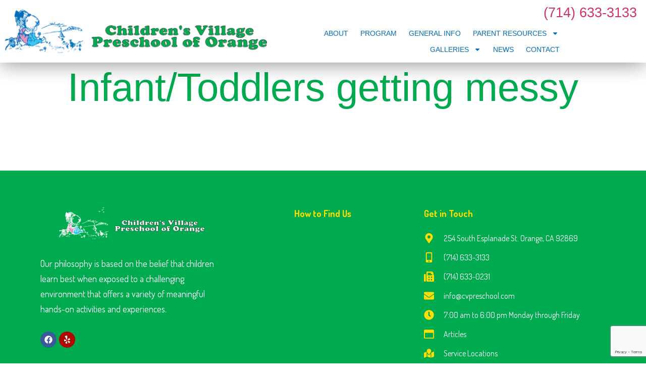

--- FILE ---
content_type: text/html; charset=utf-8
request_url: https://www.google.com/recaptcha/api2/anchor?ar=1&k=6LdhmEUsAAAAAFLFuClT4PAiQmjZXRblCsLYqMZv&co=aHR0cHM6Ly9jdnByZXNjaG9vbC5jb206NDQz&hl=en&v=PoyoqOPhxBO7pBk68S4YbpHZ&size=invisible&anchor-ms=20000&execute-ms=30000&cb=mx8ddasb2yfc
body_size: 48870
content:
<!DOCTYPE HTML><html dir="ltr" lang="en"><head><meta http-equiv="Content-Type" content="text/html; charset=UTF-8">
<meta http-equiv="X-UA-Compatible" content="IE=edge">
<title>reCAPTCHA</title>
<style type="text/css">
/* cyrillic-ext */
@font-face {
  font-family: 'Roboto';
  font-style: normal;
  font-weight: 400;
  font-stretch: 100%;
  src: url(//fonts.gstatic.com/s/roboto/v48/KFO7CnqEu92Fr1ME7kSn66aGLdTylUAMa3GUBHMdazTgWw.woff2) format('woff2');
  unicode-range: U+0460-052F, U+1C80-1C8A, U+20B4, U+2DE0-2DFF, U+A640-A69F, U+FE2E-FE2F;
}
/* cyrillic */
@font-face {
  font-family: 'Roboto';
  font-style: normal;
  font-weight: 400;
  font-stretch: 100%;
  src: url(//fonts.gstatic.com/s/roboto/v48/KFO7CnqEu92Fr1ME7kSn66aGLdTylUAMa3iUBHMdazTgWw.woff2) format('woff2');
  unicode-range: U+0301, U+0400-045F, U+0490-0491, U+04B0-04B1, U+2116;
}
/* greek-ext */
@font-face {
  font-family: 'Roboto';
  font-style: normal;
  font-weight: 400;
  font-stretch: 100%;
  src: url(//fonts.gstatic.com/s/roboto/v48/KFO7CnqEu92Fr1ME7kSn66aGLdTylUAMa3CUBHMdazTgWw.woff2) format('woff2');
  unicode-range: U+1F00-1FFF;
}
/* greek */
@font-face {
  font-family: 'Roboto';
  font-style: normal;
  font-weight: 400;
  font-stretch: 100%;
  src: url(//fonts.gstatic.com/s/roboto/v48/KFO7CnqEu92Fr1ME7kSn66aGLdTylUAMa3-UBHMdazTgWw.woff2) format('woff2');
  unicode-range: U+0370-0377, U+037A-037F, U+0384-038A, U+038C, U+038E-03A1, U+03A3-03FF;
}
/* math */
@font-face {
  font-family: 'Roboto';
  font-style: normal;
  font-weight: 400;
  font-stretch: 100%;
  src: url(//fonts.gstatic.com/s/roboto/v48/KFO7CnqEu92Fr1ME7kSn66aGLdTylUAMawCUBHMdazTgWw.woff2) format('woff2');
  unicode-range: U+0302-0303, U+0305, U+0307-0308, U+0310, U+0312, U+0315, U+031A, U+0326-0327, U+032C, U+032F-0330, U+0332-0333, U+0338, U+033A, U+0346, U+034D, U+0391-03A1, U+03A3-03A9, U+03B1-03C9, U+03D1, U+03D5-03D6, U+03F0-03F1, U+03F4-03F5, U+2016-2017, U+2034-2038, U+203C, U+2040, U+2043, U+2047, U+2050, U+2057, U+205F, U+2070-2071, U+2074-208E, U+2090-209C, U+20D0-20DC, U+20E1, U+20E5-20EF, U+2100-2112, U+2114-2115, U+2117-2121, U+2123-214F, U+2190, U+2192, U+2194-21AE, U+21B0-21E5, U+21F1-21F2, U+21F4-2211, U+2213-2214, U+2216-22FF, U+2308-230B, U+2310, U+2319, U+231C-2321, U+2336-237A, U+237C, U+2395, U+239B-23B7, U+23D0, U+23DC-23E1, U+2474-2475, U+25AF, U+25B3, U+25B7, U+25BD, U+25C1, U+25CA, U+25CC, U+25FB, U+266D-266F, U+27C0-27FF, U+2900-2AFF, U+2B0E-2B11, U+2B30-2B4C, U+2BFE, U+3030, U+FF5B, U+FF5D, U+1D400-1D7FF, U+1EE00-1EEFF;
}
/* symbols */
@font-face {
  font-family: 'Roboto';
  font-style: normal;
  font-weight: 400;
  font-stretch: 100%;
  src: url(//fonts.gstatic.com/s/roboto/v48/KFO7CnqEu92Fr1ME7kSn66aGLdTylUAMaxKUBHMdazTgWw.woff2) format('woff2');
  unicode-range: U+0001-000C, U+000E-001F, U+007F-009F, U+20DD-20E0, U+20E2-20E4, U+2150-218F, U+2190, U+2192, U+2194-2199, U+21AF, U+21E6-21F0, U+21F3, U+2218-2219, U+2299, U+22C4-22C6, U+2300-243F, U+2440-244A, U+2460-24FF, U+25A0-27BF, U+2800-28FF, U+2921-2922, U+2981, U+29BF, U+29EB, U+2B00-2BFF, U+4DC0-4DFF, U+FFF9-FFFB, U+10140-1018E, U+10190-1019C, U+101A0, U+101D0-101FD, U+102E0-102FB, U+10E60-10E7E, U+1D2C0-1D2D3, U+1D2E0-1D37F, U+1F000-1F0FF, U+1F100-1F1AD, U+1F1E6-1F1FF, U+1F30D-1F30F, U+1F315, U+1F31C, U+1F31E, U+1F320-1F32C, U+1F336, U+1F378, U+1F37D, U+1F382, U+1F393-1F39F, U+1F3A7-1F3A8, U+1F3AC-1F3AF, U+1F3C2, U+1F3C4-1F3C6, U+1F3CA-1F3CE, U+1F3D4-1F3E0, U+1F3ED, U+1F3F1-1F3F3, U+1F3F5-1F3F7, U+1F408, U+1F415, U+1F41F, U+1F426, U+1F43F, U+1F441-1F442, U+1F444, U+1F446-1F449, U+1F44C-1F44E, U+1F453, U+1F46A, U+1F47D, U+1F4A3, U+1F4B0, U+1F4B3, U+1F4B9, U+1F4BB, U+1F4BF, U+1F4C8-1F4CB, U+1F4D6, U+1F4DA, U+1F4DF, U+1F4E3-1F4E6, U+1F4EA-1F4ED, U+1F4F7, U+1F4F9-1F4FB, U+1F4FD-1F4FE, U+1F503, U+1F507-1F50B, U+1F50D, U+1F512-1F513, U+1F53E-1F54A, U+1F54F-1F5FA, U+1F610, U+1F650-1F67F, U+1F687, U+1F68D, U+1F691, U+1F694, U+1F698, U+1F6AD, U+1F6B2, U+1F6B9-1F6BA, U+1F6BC, U+1F6C6-1F6CF, U+1F6D3-1F6D7, U+1F6E0-1F6EA, U+1F6F0-1F6F3, U+1F6F7-1F6FC, U+1F700-1F7FF, U+1F800-1F80B, U+1F810-1F847, U+1F850-1F859, U+1F860-1F887, U+1F890-1F8AD, U+1F8B0-1F8BB, U+1F8C0-1F8C1, U+1F900-1F90B, U+1F93B, U+1F946, U+1F984, U+1F996, U+1F9E9, U+1FA00-1FA6F, U+1FA70-1FA7C, U+1FA80-1FA89, U+1FA8F-1FAC6, U+1FACE-1FADC, U+1FADF-1FAE9, U+1FAF0-1FAF8, U+1FB00-1FBFF;
}
/* vietnamese */
@font-face {
  font-family: 'Roboto';
  font-style: normal;
  font-weight: 400;
  font-stretch: 100%;
  src: url(//fonts.gstatic.com/s/roboto/v48/KFO7CnqEu92Fr1ME7kSn66aGLdTylUAMa3OUBHMdazTgWw.woff2) format('woff2');
  unicode-range: U+0102-0103, U+0110-0111, U+0128-0129, U+0168-0169, U+01A0-01A1, U+01AF-01B0, U+0300-0301, U+0303-0304, U+0308-0309, U+0323, U+0329, U+1EA0-1EF9, U+20AB;
}
/* latin-ext */
@font-face {
  font-family: 'Roboto';
  font-style: normal;
  font-weight: 400;
  font-stretch: 100%;
  src: url(//fonts.gstatic.com/s/roboto/v48/KFO7CnqEu92Fr1ME7kSn66aGLdTylUAMa3KUBHMdazTgWw.woff2) format('woff2');
  unicode-range: U+0100-02BA, U+02BD-02C5, U+02C7-02CC, U+02CE-02D7, U+02DD-02FF, U+0304, U+0308, U+0329, U+1D00-1DBF, U+1E00-1E9F, U+1EF2-1EFF, U+2020, U+20A0-20AB, U+20AD-20C0, U+2113, U+2C60-2C7F, U+A720-A7FF;
}
/* latin */
@font-face {
  font-family: 'Roboto';
  font-style: normal;
  font-weight: 400;
  font-stretch: 100%;
  src: url(//fonts.gstatic.com/s/roboto/v48/KFO7CnqEu92Fr1ME7kSn66aGLdTylUAMa3yUBHMdazQ.woff2) format('woff2');
  unicode-range: U+0000-00FF, U+0131, U+0152-0153, U+02BB-02BC, U+02C6, U+02DA, U+02DC, U+0304, U+0308, U+0329, U+2000-206F, U+20AC, U+2122, U+2191, U+2193, U+2212, U+2215, U+FEFF, U+FFFD;
}
/* cyrillic-ext */
@font-face {
  font-family: 'Roboto';
  font-style: normal;
  font-weight: 500;
  font-stretch: 100%;
  src: url(//fonts.gstatic.com/s/roboto/v48/KFO7CnqEu92Fr1ME7kSn66aGLdTylUAMa3GUBHMdazTgWw.woff2) format('woff2');
  unicode-range: U+0460-052F, U+1C80-1C8A, U+20B4, U+2DE0-2DFF, U+A640-A69F, U+FE2E-FE2F;
}
/* cyrillic */
@font-face {
  font-family: 'Roboto';
  font-style: normal;
  font-weight: 500;
  font-stretch: 100%;
  src: url(//fonts.gstatic.com/s/roboto/v48/KFO7CnqEu92Fr1ME7kSn66aGLdTylUAMa3iUBHMdazTgWw.woff2) format('woff2');
  unicode-range: U+0301, U+0400-045F, U+0490-0491, U+04B0-04B1, U+2116;
}
/* greek-ext */
@font-face {
  font-family: 'Roboto';
  font-style: normal;
  font-weight: 500;
  font-stretch: 100%;
  src: url(//fonts.gstatic.com/s/roboto/v48/KFO7CnqEu92Fr1ME7kSn66aGLdTylUAMa3CUBHMdazTgWw.woff2) format('woff2');
  unicode-range: U+1F00-1FFF;
}
/* greek */
@font-face {
  font-family: 'Roboto';
  font-style: normal;
  font-weight: 500;
  font-stretch: 100%;
  src: url(//fonts.gstatic.com/s/roboto/v48/KFO7CnqEu92Fr1ME7kSn66aGLdTylUAMa3-UBHMdazTgWw.woff2) format('woff2');
  unicode-range: U+0370-0377, U+037A-037F, U+0384-038A, U+038C, U+038E-03A1, U+03A3-03FF;
}
/* math */
@font-face {
  font-family: 'Roboto';
  font-style: normal;
  font-weight: 500;
  font-stretch: 100%;
  src: url(//fonts.gstatic.com/s/roboto/v48/KFO7CnqEu92Fr1ME7kSn66aGLdTylUAMawCUBHMdazTgWw.woff2) format('woff2');
  unicode-range: U+0302-0303, U+0305, U+0307-0308, U+0310, U+0312, U+0315, U+031A, U+0326-0327, U+032C, U+032F-0330, U+0332-0333, U+0338, U+033A, U+0346, U+034D, U+0391-03A1, U+03A3-03A9, U+03B1-03C9, U+03D1, U+03D5-03D6, U+03F0-03F1, U+03F4-03F5, U+2016-2017, U+2034-2038, U+203C, U+2040, U+2043, U+2047, U+2050, U+2057, U+205F, U+2070-2071, U+2074-208E, U+2090-209C, U+20D0-20DC, U+20E1, U+20E5-20EF, U+2100-2112, U+2114-2115, U+2117-2121, U+2123-214F, U+2190, U+2192, U+2194-21AE, U+21B0-21E5, U+21F1-21F2, U+21F4-2211, U+2213-2214, U+2216-22FF, U+2308-230B, U+2310, U+2319, U+231C-2321, U+2336-237A, U+237C, U+2395, U+239B-23B7, U+23D0, U+23DC-23E1, U+2474-2475, U+25AF, U+25B3, U+25B7, U+25BD, U+25C1, U+25CA, U+25CC, U+25FB, U+266D-266F, U+27C0-27FF, U+2900-2AFF, U+2B0E-2B11, U+2B30-2B4C, U+2BFE, U+3030, U+FF5B, U+FF5D, U+1D400-1D7FF, U+1EE00-1EEFF;
}
/* symbols */
@font-face {
  font-family: 'Roboto';
  font-style: normal;
  font-weight: 500;
  font-stretch: 100%;
  src: url(//fonts.gstatic.com/s/roboto/v48/KFO7CnqEu92Fr1ME7kSn66aGLdTylUAMaxKUBHMdazTgWw.woff2) format('woff2');
  unicode-range: U+0001-000C, U+000E-001F, U+007F-009F, U+20DD-20E0, U+20E2-20E4, U+2150-218F, U+2190, U+2192, U+2194-2199, U+21AF, U+21E6-21F0, U+21F3, U+2218-2219, U+2299, U+22C4-22C6, U+2300-243F, U+2440-244A, U+2460-24FF, U+25A0-27BF, U+2800-28FF, U+2921-2922, U+2981, U+29BF, U+29EB, U+2B00-2BFF, U+4DC0-4DFF, U+FFF9-FFFB, U+10140-1018E, U+10190-1019C, U+101A0, U+101D0-101FD, U+102E0-102FB, U+10E60-10E7E, U+1D2C0-1D2D3, U+1D2E0-1D37F, U+1F000-1F0FF, U+1F100-1F1AD, U+1F1E6-1F1FF, U+1F30D-1F30F, U+1F315, U+1F31C, U+1F31E, U+1F320-1F32C, U+1F336, U+1F378, U+1F37D, U+1F382, U+1F393-1F39F, U+1F3A7-1F3A8, U+1F3AC-1F3AF, U+1F3C2, U+1F3C4-1F3C6, U+1F3CA-1F3CE, U+1F3D4-1F3E0, U+1F3ED, U+1F3F1-1F3F3, U+1F3F5-1F3F7, U+1F408, U+1F415, U+1F41F, U+1F426, U+1F43F, U+1F441-1F442, U+1F444, U+1F446-1F449, U+1F44C-1F44E, U+1F453, U+1F46A, U+1F47D, U+1F4A3, U+1F4B0, U+1F4B3, U+1F4B9, U+1F4BB, U+1F4BF, U+1F4C8-1F4CB, U+1F4D6, U+1F4DA, U+1F4DF, U+1F4E3-1F4E6, U+1F4EA-1F4ED, U+1F4F7, U+1F4F9-1F4FB, U+1F4FD-1F4FE, U+1F503, U+1F507-1F50B, U+1F50D, U+1F512-1F513, U+1F53E-1F54A, U+1F54F-1F5FA, U+1F610, U+1F650-1F67F, U+1F687, U+1F68D, U+1F691, U+1F694, U+1F698, U+1F6AD, U+1F6B2, U+1F6B9-1F6BA, U+1F6BC, U+1F6C6-1F6CF, U+1F6D3-1F6D7, U+1F6E0-1F6EA, U+1F6F0-1F6F3, U+1F6F7-1F6FC, U+1F700-1F7FF, U+1F800-1F80B, U+1F810-1F847, U+1F850-1F859, U+1F860-1F887, U+1F890-1F8AD, U+1F8B0-1F8BB, U+1F8C0-1F8C1, U+1F900-1F90B, U+1F93B, U+1F946, U+1F984, U+1F996, U+1F9E9, U+1FA00-1FA6F, U+1FA70-1FA7C, U+1FA80-1FA89, U+1FA8F-1FAC6, U+1FACE-1FADC, U+1FADF-1FAE9, U+1FAF0-1FAF8, U+1FB00-1FBFF;
}
/* vietnamese */
@font-face {
  font-family: 'Roboto';
  font-style: normal;
  font-weight: 500;
  font-stretch: 100%;
  src: url(//fonts.gstatic.com/s/roboto/v48/KFO7CnqEu92Fr1ME7kSn66aGLdTylUAMa3OUBHMdazTgWw.woff2) format('woff2');
  unicode-range: U+0102-0103, U+0110-0111, U+0128-0129, U+0168-0169, U+01A0-01A1, U+01AF-01B0, U+0300-0301, U+0303-0304, U+0308-0309, U+0323, U+0329, U+1EA0-1EF9, U+20AB;
}
/* latin-ext */
@font-face {
  font-family: 'Roboto';
  font-style: normal;
  font-weight: 500;
  font-stretch: 100%;
  src: url(//fonts.gstatic.com/s/roboto/v48/KFO7CnqEu92Fr1ME7kSn66aGLdTylUAMa3KUBHMdazTgWw.woff2) format('woff2');
  unicode-range: U+0100-02BA, U+02BD-02C5, U+02C7-02CC, U+02CE-02D7, U+02DD-02FF, U+0304, U+0308, U+0329, U+1D00-1DBF, U+1E00-1E9F, U+1EF2-1EFF, U+2020, U+20A0-20AB, U+20AD-20C0, U+2113, U+2C60-2C7F, U+A720-A7FF;
}
/* latin */
@font-face {
  font-family: 'Roboto';
  font-style: normal;
  font-weight: 500;
  font-stretch: 100%;
  src: url(//fonts.gstatic.com/s/roboto/v48/KFO7CnqEu92Fr1ME7kSn66aGLdTylUAMa3yUBHMdazQ.woff2) format('woff2');
  unicode-range: U+0000-00FF, U+0131, U+0152-0153, U+02BB-02BC, U+02C6, U+02DA, U+02DC, U+0304, U+0308, U+0329, U+2000-206F, U+20AC, U+2122, U+2191, U+2193, U+2212, U+2215, U+FEFF, U+FFFD;
}
/* cyrillic-ext */
@font-face {
  font-family: 'Roboto';
  font-style: normal;
  font-weight: 900;
  font-stretch: 100%;
  src: url(//fonts.gstatic.com/s/roboto/v48/KFO7CnqEu92Fr1ME7kSn66aGLdTylUAMa3GUBHMdazTgWw.woff2) format('woff2');
  unicode-range: U+0460-052F, U+1C80-1C8A, U+20B4, U+2DE0-2DFF, U+A640-A69F, U+FE2E-FE2F;
}
/* cyrillic */
@font-face {
  font-family: 'Roboto';
  font-style: normal;
  font-weight: 900;
  font-stretch: 100%;
  src: url(//fonts.gstatic.com/s/roboto/v48/KFO7CnqEu92Fr1ME7kSn66aGLdTylUAMa3iUBHMdazTgWw.woff2) format('woff2');
  unicode-range: U+0301, U+0400-045F, U+0490-0491, U+04B0-04B1, U+2116;
}
/* greek-ext */
@font-face {
  font-family: 'Roboto';
  font-style: normal;
  font-weight: 900;
  font-stretch: 100%;
  src: url(//fonts.gstatic.com/s/roboto/v48/KFO7CnqEu92Fr1ME7kSn66aGLdTylUAMa3CUBHMdazTgWw.woff2) format('woff2');
  unicode-range: U+1F00-1FFF;
}
/* greek */
@font-face {
  font-family: 'Roboto';
  font-style: normal;
  font-weight: 900;
  font-stretch: 100%;
  src: url(//fonts.gstatic.com/s/roboto/v48/KFO7CnqEu92Fr1ME7kSn66aGLdTylUAMa3-UBHMdazTgWw.woff2) format('woff2');
  unicode-range: U+0370-0377, U+037A-037F, U+0384-038A, U+038C, U+038E-03A1, U+03A3-03FF;
}
/* math */
@font-face {
  font-family: 'Roboto';
  font-style: normal;
  font-weight: 900;
  font-stretch: 100%;
  src: url(//fonts.gstatic.com/s/roboto/v48/KFO7CnqEu92Fr1ME7kSn66aGLdTylUAMawCUBHMdazTgWw.woff2) format('woff2');
  unicode-range: U+0302-0303, U+0305, U+0307-0308, U+0310, U+0312, U+0315, U+031A, U+0326-0327, U+032C, U+032F-0330, U+0332-0333, U+0338, U+033A, U+0346, U+034D, U+0391-03A1, U+03A3-03A9, U+03B1-03C9, U+03D1, U+03D5-03D6, U+03F0-03F1, U+03F4-03F5, U+2016-2017, U+2034-2038, U+203C, U+2040, U+2043, U+2047, U+2050, U+2057, U+205F, U+2070-2071, U+2074-208E, U+2090-209C, U+20D0-20DC, U+20E1, U+20E5-20EF, U+2100-2112, U+2114-2115, U+2117-2121, U+2123-214F, U+2190, U+2192, U+2194-21AE, U+21B0-21E5, U+21F1-21F2, U+21F4-2211, U+2213-2214, U+2216-22FF, U+2308-230B, U+2310, U+2319, U+231C-2321, U+2336-237A, U+237C, U+2395, U+239B-23B7, U+23D0, U+23DC-23E1, U+2474-2475, U+25AF, U+25B3, U+25B7, U+25BD, U+25C1, U+25CA, U+25CC, U+25FB, U+266D-266F, U+27C0-27FF, U+2900-2AFF, U+2B0E-2B11, U+2B30-2B4C, U+2BFE, U+3030, U+FF5B, U+FF5D, U+1D400-1D7FF, U+1EE00-1EEFF;
}
/* symbols */
@font-face {
  font-family: 'Roboto';
  font-style: normal;
  font-weight: 900;
  font-stretch: 100%;
  src: url(//fonts.gstatic.com/s/roboto/v48/KFO7CnqEu92Fr1ME7kSn66aGLdTylUAMaxKUBHMdazTgWw.woff2) format('woff2');
  unicode-range: U+0001-000C, U+000E-001F, U+007F-009F, U+20DD-20E0, U+20E2-20E4, U+2150-218F, U+2190, U+2192, U+2194-2199, U+21AF, U+21E6-21F0, U+21F3, U+2218-2219, U+2299, U+22C4-22C6, U+2300-243F, U+2440-244A, U+2460-24FF, U+25A0-27BF, U+2800-28FF, U+2921-2922, U+2981, U+29BF, U+29EB, U+2B00-2BFF, U+4DC0-4DFF, U+FFF9-FFFB, U+10140-1018E, U+10190-1019C, U+101A0, U+101D0-101FD, U+102E0-102FB, U+10E60-10E7E, U+1D2C0-1D2D3, U+1D2E0-1D37F, U+1F000-1F0FF, U+1F100-1F1AD, U+1F1E6-1F1FF, U+1F30D-1F30F, U+1F315, U+1F31C, U+1F31E, U+1F320-1F32C, U+1F336, U+1F378, U+1F37D, U+1F382, U+1F393-1F39F, U+1F3A7-1F3A8, U+1F3AC-1F3AF, U+1F3C2, U+1F3C4-1F3C6, U+1F3CA-1F3CE, U+1F3D4-1F3E0, U+1F3ED, U+1F3F1-1F3F3, U+1F3F5-1F3F7, U+1F408, U+1F415, U+1F41F, U+1F426, U+1F43F, U+1F441-1F442, U+1F444, U+1F446-1F449, U+1F44C-1F44E, U+1F453, U+1F46A, U+1F47D, U+1F4A3, U+1F4B0, U+1F4B3, U+1F4B9, U+1F4BB, U+1F4BF, U+1F4C8-1F4CB, U+1F4D6, U+1F4DA, U+1F4DF, U+1F4E3-1F4E6, U+1F4EA-1F4ED, U+1F4F7, U+1F4F9-1F4FB, U+1F4FD-1F4FE, U+1F503, U+1F507-1F50B, U+1F50D, U+1F512-1F513, U+1F53E-1F54A, U+1F54F-1F5FA, U+1F610, U+1F650-1F67F, U+1F687, U+1F68D, U+1F691, U+1F694, U+1F698, U+1F6AD, U+1F6B2, U+1F6B9-1F6BA, U+1F6BC, U+1F6C6-1F6CF, U+1F6D3-1F6D7, U+1F6E0-1F6EA, U+1F6F0-1F6F3, U+1F6F7-1F6FC, U+1F700-1F7FF, U+1F800-1F80B, U+1F810-1F847, U+1F850-1F859, U+1F860-1F887, U+1F890-1F8AD, U+1F8B0-1F8BB, U+1F8C0-1F8C1, U+1F900-1F90B, U+1F93B, U+1F946, U+1F984, U+1F996, U+1F9E9, U+1FA00-1FA6F, U+1FA70-1FA7C, U+1FA80-1FA89, U+1FA8F-1FAC6, U+1FACE-1FADC, U+1FADF-1FAE9, U+1FAF0-1FAF8, U+1FB00-1FBFF;
}
/* vietnamese */
@font-face {
  font-family: 'Roboto';
  font-style: normal;
  font-weight: 900;
  font-stretch: 100%;
  src: url(//fonts.gstatic.com/s/roboto/v48/KFO7CnqEu92Fr1ME7kSn66aGLdTylUAMa3OUBHMdazTgWw.woff2) format('woff2');
  unicode-range: U+0102-0103, U+0110-0111, U+0128-0129, U+0168-0169, U+01A0-01A1, U+01AF-01B0, U+0300-0301, U+0303-0304, U+0308-0309, U+0323, U+0329, U+1EA0-1EF9, U+20AB;
}
/* latin-ext */
@font-face {
  font-family: 'Roboto';
  font-style: normal;
  font-weight: 900;
  font-stretch: 100%;
  src: url(//fonts.gstatic.com/s/roboto/v48/KFO7CnqEu92Fr1ME7kSn66aGLdTylUAMa3KUBHMdazTgWw.woff2) format('woff2');
  unicode-range: U+0100-02BA, U+02BD-02C5, U+02C7-02CC, U+02CE-02D7, U+02DD-02FF, U+0304, U+0308, U+0329, U+1D00-1DBF, U+1E00-1E9F, U+1EF2-1EFF, U+2020, U+20A0-20AB, U+20AD-20C0, U+2113, U+2C60-2C7F, U+A720-A7FF;
}
/* latin */
@font-face {
  font-family: 'Roboto';
  font-style: normal;
  font-weight: 900;
  font-stretch: 100%;
  src: url(//fonts.gstatic.com/s/roboto/v48/KFO7CnqEu92Fr1ME7kSn66aGLdTylUAMa3yUBHMdazQ.woff2) format('woff2');
  unicode-range: U+0000-00FF, U+0131, U+0152-0153, U+02BB-02BC, U+02C6, U+02DA, U+02DC, U+0304, U+0308, U+0329, U+2000-206F, U+20AC, U+2122, U+2191, U+2193, U+2212, U+2215, U+FEFF, U+FFFD;
}

</style>
<link rel="stylesheet" type="text/css" href="https://www.gstatic.com/recaptcha/releases/PoyoqOPhxBO7pBk68S4YbpHZ/styles__ltr.css">
<script nonce="bkZE1gU4NolTle_pSgPQGA" type="text/javascript">window['__recaptcha_api'] = 'https://www.google.com/recaptcha/api2/';</script>
<script type="text/javascript" src="https://www.gstatic.com/recaptcha/releases/PoyoqOPhxBO7pBk68S4YbpHZ/recaptcha__en.js" nonce="bkZE1gU4NolTle_pSgPQGA">
      
    </script></head>
<body><div id="rc-anchor-alert" class="rc-anchor-alert"></div>
<input type="hidden" id="recaptcha-token" value="[base64]">
<script type="text/javascript" nonce="bkZE1gU4NolTle_pSgPQGA">
      recaptcha.anchor.Main.init("[\x22ainput\x22,[\x22bgdata\x22,\x22\x22,\[base64]/[base64]/[base64]/KE4oMTI0LHYsdi5HKSxMWihsLHYpKTpOKDEyNCx2LGwpLFYpLHYpLFQpKSxGKDE3MSx2KX0scjc9ZnVuY3Rpb24obCl7cmV0dXJuIGx9LEM9ZnVuY3Rpb24obCxWLHYpe04odixsLFYpLFZbYWtdPTI3OTZ9LG49ZnVuY3Rpb24obCxWKXtWLlg9KChWLlg/[base64]/[base64]/[base64]/[base64]/[base64]/[base64]/[base64]/[base64]/[base64]/[base64]/[base64]\\u003d\x22,\[base64]\\u003d\\u003d\x22,\x22bsKSw6bCtAVJFVHDszgswqAvw7TDq8OjZQ5hwrzCvWNxw6jCiMOKD8OlTMK/RAp5w7DDkzrComPConFSc8Kqw6BdeTEbwqRCfibCmDcKesKpwpbCrxFaw53CgDfCisO9wqjDiBPDh8K3MMK1w7XCoyPDhMOEwozCnHvCvz9QwqEFwocaNn/[base64]/fMOCw7nDrcKLWGPDsMO1wq41OkVlw6suw6/DmcOeEcOyw4zCkcKlw50Gw7x7wrsQw4TDjcKDVcOqUUrCi8KiYnA9PUvCrjhnVyfCtMKCRcONwrwDw6xPw4x9w4XCkcKNwq5Uw4vCuMKqw59Mw7HDvsO9wpU9NMO/[base64]/CusKJC2gzwrZSewtrwr9vFMOewpdMZMOKwoXCmml2wpXDlsOrw6kxdjN9N8O9RytrwqN+KsKEw7LCvcKWw4AZwoDDmWNhwpVOwpVrRwoIBcOyFk/DnRbCgsOHw7sfw4Fjw7R1YnpzIsKlLiDCqMK5Z8OVHV1deyXDjnViwpfDkVN4LMKVw5BdwoRTw40/wo1ad01yHcO1aMONw5hwwq5tw6rDpcKCKsKNwodlAAgAeMK7wr1zBBwmZD4pwozDicOwO8KsNcOjKizChwHCu8OeDcKHJ11xw7nDpsOuS8OxwrAtPcKjM3DCuMOKw7fClWnCnCZFw6/CqcOAw68qWXl2PcKpCQnCnBXCoEURwpjDjcO3w5jDsBbDpyBUDAVHY8KlwqstEsO7w71Rwq9TKcKPwqDDiMOvw5o4w5/CgQpHCAvCpcOsw7hBXcKCw6rDhMKDw5DCmAo/[base64]/Dh3dnPsOTw43CmgZywpZaImIKwq4qGljDhiwRwqonIn5Wwq/CvgMQwphLN8KBKyTDn1bCt8Oow5XDqsKsTsK1wrsQwpvCrcKmwrVgE8OYwpbCvsK7I8KqUxfDmMOiEALCg1JuHMKNwq/ChMO0f8K5XcONwrvCq3nDjSzCtQTCuQjCtsOYMikfw4ZNw4zDisKiCVrDiEbCtwQAw6nChMKgdsKgwoYiwqFzwrDCsMO6bMOEV2/Ck8Kcw7XDtyLCv3fCqcKcwok+NsO0fWUpVMKYHsKoNcKeLmYuBsKGw4c3EnrDjsKIQMOSw6czwockQU1Rw6ppwrDDscKdX8KFwoQmwrXDmsKowrHDjFl6bsKYwp/DiWfDr8O/w7U6wqlRwpLCuMO7w7zCiQZ0wrBqwpoNw4vCuSrDqUpycFNjO8Kiwo8uQ8OAw5zDnFPDn8OYw713PMOkSUvCksKAOxEsZQA0w71SwqFhfWrDr8OKeFXDqMKuBl46wrEpEsODw4rDkX/[base64]/[base64]/DkHrCqm4TAsKgFMOjHVvCi8O9WAoCQsOIdXh/[base64]/[base64]/CrcKhEcKawpfClcOewp7DsXbCnF86akvDqHYzw7A9w5fCnR/DqMK4w6zDmjMnH8Khwo/ClsKxCMOPw7oSw4nDnsKQwq3ClcKCw7TDgMOQKQoHGTIdw5FOK8OmNsKXWA8DADFIwoHDusOQwqYiwo3Dti1QwrA2w77DozHCilJAwqnDtlPCiMK6cnFsbTHDosK7csOjw7cLWMKPw7PCmmzCocKBOcOvJh7Dtw8KwrXCu3/[base64]/DtsOwOTVew6bCkjfCkcKWwpEMS2/DjcO/PG/Cm8O1A1IDSMKxfcOWw6lGSXDDt8Oyw7zDlS/[base64]/XMOVegNtVcKfw43CiipgY8KFcsK9SsOCDhnDqHPDs8ODwp3Cm8KewrzDs8OHZcKqwowpQMKvw5wZwpnCsHgTwrBKwq/ClwbCtHgpHcOSV8OMVQwwwpZbRMKuKsOLTxx7FnjDjznDqHPDgBnDk8OoNsOOwqnDj1B6wokPH8OVHyjDvMOIw4oaTW1Dw4QBw5h6ZsO8wos1KjfCiBs5wp1Kwpw0SXg0w6nDkcOHeH/[base64]/CqRnDqcKnwqk6b8KLNMKoIMONw7fCusKNJsOsdBPDszslw55zw5fDjsOAE8K6MMOiHMOUPX0oagPCuhDCm8OGNDhBw5Zrw7PCkUpxFy/CvhEyUsOtF8OXw6/DncOewpXCryrCj03DlEgvw6LCqTTCtsOxwoLDhFnDpsK6wplrw7Zxw74Iw7U1MHrCjxjDtScQw5zCgTlxBsOAwqMTwpB4EcOfw6rCj8OEDsKCwrjDgD/CvxbCuAjDtMKTJWYgwopXZVkZwrLDli4YFCfCpcKfN8KjJVfDlMO2YsOfdsKyYXXDsjXCosOWfWsWPcOJNsKCwr/Dr03DlkcxwrbDgsO6V8Ofw5PDnF/[base64]/wqsXw797VcO5w7ZuBMKvw4sMWcKpwo8dYcKSwoEnWsKaCcOFAsK4FcOSKcOnPizDp8K1w6JLwrnDlz7Ci1PCucKTwpVTWWwzMXfDg8OKw4TDtCDClcKlQMKwB28sfMKKwpF0A8Oiw5coHsOtw59vScObcMOSw4QLZ8K5VsO2wpvCqS5uwpIgXWLDpW/DhcKNwpfDrkoAU3LDmcOxwpkow4rCl8OMw6nDiGHCvj9sAmEMJ8OcwoJTasOEw4HCqsK3ZMKtOcK8wqIvwq/DlEDDr8KLent7JC3DqcO9I8Onw7PCocKxaxXChBDDvEAzw7fChsOuw5cswrzCkmfCq33DhFFUSX8+EsKeSsOHFsOqw7U8woINKRbDkHAtw7FXCVvDrMOJw4JeYMKPwqMYbWljwrB6w7A8bcOWQxHCm1w6acKUNFE8N8K4wog6wobDssKDc3PDgw7ChE/CncOFO1jCtMOew47CoyLCrsOww4PDgj9YwpnCjcOOPh5AwrMRw7kdLUHDuHsOFcOzwoBOwqnCpRtlwoVxacOvbcO2wr7Ch8OHw6PDpHkvw7FZw7rCjMOcwqTDn1jChcO4GMKjwo3CoQxwflQzEBTCgcKOwoZ2wp5swq86KsOZIsKuw5XDvQvClCYUw7NWSH/DjMKiwpBpfmpoH8KgwrUJWcOyE2pJw4RBwqEkAH7Ct8OPw7fCpsOiFgNbwqDDvsKBworCvlbDnHXDuS/CvMOKw4h7w6Ihw6fDuBvCmC4hwoI0LATDiMK3ITDDhcKyPjvCvcOEXMK8fArDlsKMw5/CnksXcsOmw67Chw0vw5V1wpfDlhMVwpQtRAlla8OrwrF4w4c2w5VlEUV/w6ErwpZsQmModsO3wrfDqkZkwppwdSlPMU/DlMOww6ZUX8KAIcOlKsKCLcKaw7bDlD8Lw63DgsKlEsKYwrIQVcOMQgJvD01rwrtqwrxqG8OkMwTDkAIFMsOUwrDDlcKowrggAB3DvMOxSUR8KcKkw6fCqsKNwpnDhsOCwozCosOUw7fCmQ10Y8Kfw4ppf3lWw5HDhgHCvsKFw63DjMK4e8KRwpjDr8KOwq/Cll1Gw5hzLMO0wqlhw7Rbw6nDiMOnGGXCjUjCuwBWwoAvP8Opwo3DrsKQZ8O8w5/CssOPw69DOjjDlsKwwrfCq8OLfXXDhUU3wqbDjyouw7vCg3fDvHcGYnxbfsOIMnc6QlDDjWPCrMOewozCusOaF23CnUjCsy06DBnCgMOLwqpdw5VHw61uwpAtM0XCrGHCjcOHUcOLfcKDTj0jwoDCs3YSw6PCuXXCp8OwasOneg/CiMO0wpjDq8Khw5wiw6TCisOxwp/Ct1Nvwq5vPHfDg8K3w43CsMKFKCgjIj02wrI9JMKvwoxaGcO/wp/Dg8OTw6XDjsKCw6Fpw43DqcOdw6tuwqlGwqvCjQkVWMKve0lLwqvDrsOEwpZlw599w5jDhT0mb8KIOsOyE0oHJ1FkeXgdRVHCihLDvRHDvsKBwrgrw4LDjcO/Rk9HcCVGwrp9P8OAwoDDpsOlwrRZXcKNw7oEJcOTw4ImWsO5Gy7DnsO2UQTDq8KoaV0VSsKYw7pBKVpDKSXDjcKwTlQSABfCt3Qbw5/CgSBTwqLCpR3CmydHwpnDlsO1ZDnClsOkd8KPw5hzYMOAwpx4w5FhwrzCh8Ofwqo7bQ/DgMOiGW4XwqfCjhRmGcOXFj3DrWQRRHTDnsKtakTCqcOvw5x7w7LCoMOGDMOEZ3LDvMO4f1csJQBCG8O3YXsjwowjWMO4w6PDlAsmPzHCgCnCvjwwecKSw7tqQ0I7VT/CssOqwq46G8OxW8O6eEdow6Z3w67Cqm/[base64]/[base64]/UmPCvcKLLloYTsKiV0h0w7bCu0szw5ZFBljDucKVwpjDtcO6w6bDmcKyL8KLw4fCusOPVMONwrvCsMKbwqPDhAUzOcOtw5PDjMKUwph/MzIoM8OIw63DrUcsw4BhwqPDr2l7w77DlTnDhcO4w5zDgcOHw4HCjsKLVsKQf8K5b8KfwqR5w4wzw7ROw5nDisKBw68xJsKKZXXDoHnCkjDCqcOBw4LCvSrCjsKFdB1IVh/CsQrDisKpJcK7fH3CucK1Bnw0RMKKe17CrMKaMcOCw6NObnsBw5XDs8K1wqHDkjQowojDhsKGMsKjC8OKXCXDmkVnQAbDkWjCoivDgSNQwp5gJsOBw71RFsOEbcKIWcO2wr5PexHDpcKmwpNmJsOgwqp6wr/[base64]/DgMKtwrwmwpvCmlTDq8K3w7AVZkMrwr8dw4LCicOrAcK9worDtsOhw4EUw7PDn8KGw6wOdMKlwroKw6XCsS8xEgk0w5nDs0IHw7vDkMKKIsOjwoMZK8OrfMOGwrw3wrrDnsOIwrDDjBLDqSvDsCDCmCTDhsOdT1XCrMOMw7FOOFnDvDDCq17DoQ/DjjspwqzCm8KvBFtFwocgwpHCksO9woUzUMKld8K2wpkowq9TBcOmw7nCksKpw5hlJcKoY0/CpWzCkcODZQ/ClBhuXMOlwpFawo7CtMKoOSnCgw4DJsKgBMKRISYEw5EDH8O2OcOmRcOxwo1zwoBXYsOWwps9fFVywo1tE8Kywrxjwrl0w4LCnW5QL8OywoY4w6AZw63CusOUw5DDhcO/S8KxAUcww7A+UMK8wqPDsBLClsKlwr3Cu8KbLB7DijDCjMK0YsOjFFI/B1INw4zDpMO9w6BDwqF8w7RWw7JPOkJ5Gm9Fwp3CjmVODMO4wq7CqsKaJD3DpcKKd1A2woxLMcKTwrDDhcOmw5hmD3lMwqtzf8OqPBPDm8K5wqNvw4/DjsOFXsKlD8OxMsKPJcKtw6LCoMOLwobCk3DChcOJVsKUwqB7GCzDpATDlcKhw5rDvMKewoHCjXrCnMKtwrg5SsOgPMKzeCUhwqhiw5cHSDwoFMO3XTfDtRHCjMOyDCLCtivDs0YZC8O8woHCqMOAw7Zhw4k9w7dydMOAXsKWScKLwpMAJMKAwoQ/bB/[base64]/CuMKQK8OiwpvDlT5BJ8OXw7/CncO/[base64]/CiFXCs8KGcRDDug/ClFY5UXXDoTYYBMKfZMO6H37CvE7DvcKkwrx4woMUCDjDpcKow4AVEifCv0jDjilKKsOawobDkBAZwqHDmcO/NEc8w47CssO9FkjCj3ZPw6NtcsKAXMKSw5HDlHfDssKpw6DCj8Kuwrk2XsONwp7Cuw8rwprDlcOzSnTDgBIzQxLCqG/CqsObw49bcjDDtkXCq8OhwqAfw53Cj1rDpjIIwo7CpSXCgMOPHl94A2vCh2bCg8O4wqHDssKgbW3Cm1bDisO7eMOzw7vCkgJiw6kdMsK2UVR0W8OLw6Y8wonDrG96SsKOHAh8w4PDrcKuwqvDucKpwr/CgcKww7Y0NMKPwot/wpbDtsKQPm8Dw5nDiMK3wqfCvMKgY8KFw6UeDlp/w4o7w7VPZEpGw78oI8KHwr0qJCfDog1Sb2PCjcKtwpjDhcOKw6R5LWfCkjrCuDfCnsONch/[base64]/Dv8Ozwq7CqMOrRgvDl3/DksOEw4IcYwvChsOewqvChsKHLsKnw7cEOFXCj3xFDzrDi8OgPxnCpHrDlhhGwpVNX33CkHIww5bDliM1wrbCvMOzw5rCljbCmsKNw4dowrHDuMOew6ASw6JMwrzDmjfDncOte0wzesKFF0k5C8OTwpPCsMKHw5TCoMKww5PCgcK9c3/[base64]/DusOWw4rDisK+wpvCoMOFATbCosKtw5PDlmINwqfCoXHDlMOxIMKyw6HCisKufmzDgUfClsOhFcKmwqzDu1RSwqfCrMOdw5J0D8K5Pk/[base64]/CqCNjBFbDvTjDhH86wppfIcKRw6/CqcK+KwUsw6fCgyfCqh1Wwp0Pw7rCunoyMB4RwqDCoMOrd8KOAWTCi1TDkMO7wrnDtkttccKSU2LDtCjCv8OewqZAYmzCq8KVbEcjOyXChMKcwqxCwpHDrcO7w7TCm8OJwo/CnD3ChWs7Omlow5/DuMO3UArDkcOZw5FjwpnDtMOkwo7Cl8Ocw5fCjMOvwrfCi8OVF8OeT8KYwpHDhV9aw7HCvgEtYsO1Ih02NcOYw4JKwrJkw4zDssOFFWl2wq0KUMOOwpR+w4PCqi3CpU3Cr2UQworCiHdRw6ReE2PCq13Dt8OfH8OABRYEfsK2IcOvbn3DrBHDusK6aD/Dm8O9worCmzAHcsOoRMO9w44SJMKJw63Cqk43w4jChcKdDRPDl0/CosKnw5HCjVzDjEp/UcKUB33DlmbCmMO8w6MoW8KVcxkwZcKPw43CnXHDscKMWcKHwrXDlcKFw5g/ZhrDs3HDgSpCw5BfwoHCk8Kow53ChcOtw6bDgBgtYMKKeBcyVG/CumEYwqrCpmXCvlDDmMOOwq40w5Y1AsKzUsO/b8Kcw59cRCrDsMKrw6ZxXsOYdy/[base64]/Cu8OtOiRlLMOBwpHCisOJwqLCrjQ6CsOuDcKaUys6UGjDnX0Jwq3DuMOxwqHDnsKXw43DnsKvwoo2wpPCsBcvwqQ6DBlHYsKQw4vDgznCnT7CqAdNw4XCoMO2Um3CjiQ0dXLCum3CqlUcwqVJw4fDj8Ktw67DvU/DuMK7w6/[base64]/DuyDCv8KwDsOiw40RecKIV8K9DsKbQH01M8OwDwxGIQfDhi7Dtgo2D8OhwrLCq8ODw6BITC/[base64]/CkyXCtcKSwq/DqVZzwrNFwqvChcKZw5vDiVDDtyUOwo3Cj8K4w6oqw4LDuR4qwp7CsC9PHsO1b8K0w69Fwq9Nw7XCssONQAl3w5pqw57Ds03DpUzDhW/Dn18gw5pfQcKfWGfDoxQGY10LScOXwrHCkx5nw6/[base64]/CncKyU8OAwpw4Ri8/QQbDtyXCkMOCHMKUbUDCmXR/XsKswr5QwrlSworCvMOJwpfCuMK6IcOAeEfDg8Ovw4rCh2dmw6gvF8KQwqVhXsOfbHLCr1nDoRhcScOmbHzDucOtwq/CqQPCojzCtcKuGF9pwr/[base64]/DkWbDiW/CsCbDpmfDsi7ChS4GU04lwpjCoR3DvMKTFms5LQfCs8KlQybDmDTDmxfCosOPw4rDscKyPWXDlRo/wq4+w4hjwodIwpljYMKnDUF+IFPCp8Kqw7Fiw6UsCsO5wqVGw7rCs0jCmcK2KcKaw6fCnMKyPsKkwo/CnsOvXsOTSsOSw5jDhcKewqUXw7Evwq/Dm1g7wpTCgyrDrsKCwoNOw6jCvMOnDlTCjMOzShXDoXjDv8KqMy3CgMONw7TDvkM9wo9/w6N4E8KrFAtkbjQCwq1bwrjCsicFS8OnPsK4WcOVw7vCkMO5BVfChsOVe8KUPcKzwqM/w4p0wr7CkMOzw6h2wpDCmcONwqMpwonCsFDCmi1dwqswwr4EwrbDiBsHXcKZwq/CqcOxSnoleMKhw416w4DCp3MVwqrDuMORw6XCkcOuwqvDuMKQFsKOw792wpQew75tw6/CgmsSw4jCiFnDqF7DvkhOe8O0wrt7w7I1CsOcw5HDsMKceRfCoiUWSD3CtMKKCsKzw4XDtSbCrSI2Z8KJwqhow7RJayIfw53Cm8K1Q8KFC8Kowol5wqzDr2rDjcK9BgfDugfCssOHw7hvNiHDnFJEwoUhw6U9Hh/[base64]/ClnbDjsOHfA0zPXNPw6Z+A3nCkMKuRcK0w6nDhWjClsOBwrvDlMKDwp7Dmz7CnMKmflPDmMOHworDtsKmw5LDicO4JBPCvn/[base64]/DncKNwok+A3cIclHClsOfw4M4d8KgAk/DrsO4dmTCscKqwqNIGMOaLsKWVcObK8KnwpRCwqrCsitYwoBnwqXCgh5qwozDrX8jw7vDvGAaCcOfw6hXw77Dl0/DhkAOw6fChsOhw6vCucKjw7tHRVZ5RFvCrzBKW8KRc3rDisKzRS5QQ8OmwrsDLQwmUcOcw7HDqEnCuMOBFcOVKcOwYsKewoNSOnprX3kQbB56w7rDjEsrFzhSw6V2w7MVw5/DjWd3UX5gCmDDncKvw7NWXxZBNMOQwpDDrTLDkcOQGmLDqRtXCx93worCvBcMwpNkbGvCisKkw4DCqE/DnRzDow5ew5zDlMKowoIfw5FqfxbCrMKYw6nDt8Ocb8OZDMO5wqtBw7AUSRvCiMKhwrfCiWo6VHjCvMOAecK1wqpRwqHCj3ZrKsOQBMKHamLCqmw4T3jDuFnCvMOfwoM2MsK4d8KCw5lAQsKffMOTw5vCoyTDk8Ozw7QDWsOHczAYIsOjw4rCucOBw7DDgH9Ow5k4w4/ChVddaxxiwpTCviLCgHkrRgIDHDd1w5fDgzhCUi5yasO7wromw6DDlsOxbcORw6JNMsK+TcK+XEEtw5/DoQnCqcKSwpTCqV/DmH3DkjctRjcQTy0QCsKDw7xHw4xBBydSw6LDvBMcw7XCm0A0wogBDBXCk2YEwprCgsKkw7cfCUPCvzjDtcOYDcO0wqjDoERiJ8KWwqbCtcKYG2Q6wpjCmMOeVcONwqHDlybDlm46SsO5wrjDkcOhI8K5wpFIw74kCWnCrsKLPxxBKx/CkmnDpsKHw4/CnsK5w6XCtMO1R8KbwrDDiyPDgg3DpzU3woLDlMKJQ8KWDsKWOGMNwro5wrU/RzzDgDJHw4jClzLDhGtewqPDqR/[base64]/w7nDlMKLMghRw43DjsKjwqMJU8OGw7rCjR/CqMKCw6Uew6bCuMKNwqHCkcO5w5bDuMKTw7RIw7XCqsOKRl4Qd8KgwpHDqsOkw7YbGDZuwrxkdB7CnTbDj8KLw53Ck8KgRcKtRw3DlCscwpUlw6J7woXCjQrDicO/fTbDuEPDvcK4wqrDpAHDlHXCg8OewppuLibCtWsKwpZKwq16woYeOsOOUiYPw73CssKSw4HDrDvDiCTChWHCs0zCkDZdR8OqLVlkJ8Kjwr3DnzZmw57CtCPCs8K5BcKeNEfDscKcw77Cnw/DiRYPw53ClBgHcEhDw75nEsOqHsKqw6nCmXvCgETCu8KresKXOSF4bDIJw43Do8K2wqjCgRtGWSDDiRg6KsO4cxNTWh/[base64]/CrsO5w68mwr1dw7XDk1QJw47DlhjDjX/[base64]/CmcKXcjXDsMO5OcOvw7TDmUHCiMOqW0w8G8OqHDNMEMKbEC3Dk1xbI8OjwovCrMOsGX7DkUjDkcO0woHChcKVX8Ktw63CpALCusKIw6N/w4EbEAzDoz4YwrliwrhBJ2BRwrrCjcO2P8OvfG/[base64]/CuBQMw67DvWYIIsKEQ8KtCsKIwrJ2wqrDp8OzOCXDkB/DuG3CtELDn2rDokrCgxnCmsKtFsKjOMK6IsOaBEPClHpPw6rCnHF2FUIeKC/[base64]/wovDpMOXw57DkEVhYsKqJMKlw6N9wo3Cv8Kcw68bRwFUw6zDuk5wAhnDnFMHEMKmw4Q/wpHDmTxewonDmQbDs8O6wpXDusOFw7vChMKQwoFiTsKLFznCjsOiOMKxd8Kkwp8Jw6jDsEsnwqTDpW1+w53DqCJ5dALDlRTCnsK1wpjCtsO+woBaTx8Pw7bDv8K7SsKKwoVCwqnCjcK0w7/DksKtM8OIw4HClEJ/w7I5WQERw5kqV8O2RSACw4cow77CqV8iwqfCj8KGSHIrBjvCiy3Ck8O4worDjMKtwqEWGFRBw5PCoiHCgcKbUT98wp/Cv8KEw74bbwAXw6LDtFfCgsKJwqMOfsKpXsKiwp7DsnjDlMO8woBSwr06B8O8w6A3S8KLw7XCrcK6woHClnjDnMK6wqpswrVGwqs+fcOfw75YwqjCsjYlDE3DssOfwoUHPA1Cw6vCpCjDh8Knw4EwwqPCtinDq1x7D2DDv0vDlHEwdmLCiyvCnMKxwr/CjMKtw4U3WsO4e8Oiw5TDtQTCjEzDgDnDmAHDqFfCkMOow5tNw5Zrw6ZSPSDCqsOkwqDDv8Kow4fCpGXDpcK/[base64]/[base64]/CvBQeSwQnw5Bww4rDv8KHwrp3DMOvLg1zFsOwOsKID8K+wqRqwq1HZMO+XR8rwpfDisO3wqXCuGtkBEjDiAQiD8Oac1fCkQTDqHbCicOqSMKYw5DCmcKLcMOicGbCm8OJwr0lw60Xe8OjwobDqCHDqsKGYBUOwqsewrXCskbDsyHCvxQCwrhRPh/[base64]/[base64]/DosK3w4zDvG51wprDjcOYWnlMwp/CuMK1UMKDwoV/VmZCw7IrwpXDlHM1wqnChRxcf2DDpi3Cny3DvMKLA8Ktwpo3dXjCvR3DsV7DnBHDuwQFwqpFwqhFw7TCphvDuT/[base64]/DicO+wrtHwqcewrbDh3s/Sx7DpMK0XsKJw4VuDMO1csKufBHDiMO3P2UuwoDCjsKDfsKiVEfDgx/ClcKlYMKVOsONdsOCwpAww7PDr1New508EsOUw7fDi8O/VC1hw6zCqsOEL8KIKGtkw4RKXsKdwqdYAcOwK8OgwrBMw6zCtmJCJcKLMMK3aWTDisOWUMO+w4vChDU8K1pFBB0IAzAyw73CigJFbcOVw6nDqcOTw4HDjsOlZsOEwqfDkcO0w7jDmQxga8OTeQPCmsKKw4tTw6TDqsOAY8KdfzDCgBbCnDUwwr/DjcK1wqNDD3N5DMODEg/[base64]/Dhx7Ck8K4wrJYTmbDnsKgCm3CjyEVw4J6MB1mBAobwqvDmcO5wqnCn8OQw4rDqULChn5iFcO2wr82VsKdEh7CsWlZwp7CrMK2wrvDtMOmw4rDohTDhSnDl8OOwpA5woHChcKoWUoOM8KGwoTDly/DsmfCpUPCk8KIYkpiFUIYclZIw6MFw7gRw7rDmMKfwpQ0w7nDsGjDllzDtx5rWcKwEkNIP8KTT8KRwpHDvsKLLmhQw6bDq8K/wpxaw7XDhcK6VGzCusKvMwzDgk8swoIQRcKtXlNDw6Qow40KwqzDuzLChgUtw4PDocK0w4t1WMObwrDCgsKYwrnDoQPCrid3dhTCoMOGSwYrwphtwp5Aw6/DiVVGNMK1eWI5TU7CqMKHwprDvHZowrN9N0oAByd9w71fFzwUw516w48sVzJAwrPDnMKMw5LCoMKqwo1nOMO1wr7ClsK7NRrDqH/CtcOMF8OoTMOUwqzDqcO+RR1/VEvCs3YrEMOIW8K3RVkXcEUQwoxywoXClcKWeD51M8KYwqzCgsOqKMOhwpXDoMKtHFjDpkl7wowkGlUow6BRw7/DvMK/McOlDjcjNsKqwoACPXl2WmbCksOAw6Q4w7XDo1vDqwoedVl+wo1Gwq/Dp8OIwoQzwqvCkBTCssOKI8Okw7PDtMO9XgzDiTbDrMO2wpIKbQoRw4EbwqZXw7HCnmXDvQkMIsKaVQpPwo3CrzvCkMOlCcK3AsOfNsKXw7nCsMKSw5BJEDFxw6PDiMOMw6nDjsK/w5AzP8KyCMOSwqxjwofDhSLDo8K3w4DDmH7Dj1JmFj/DtsKPw5YCw7LDnEjCoMO8VcKwD8KWw4jDrsOHw55XwpDCkm7Ct8K5w5jCrmDCk8OIFsO7MMOOYhTCjsKYbMOvM0p+woV4w5fDpl3Du8OSw6ZiwpYoeS5Rw7HDhsKrwrzDkMOcwozDmMObw60hwoBqMcKVRsO7w5jCmsKCw5HDv8KgwpgLw4LDoyh1aXQjXcOow6Avw7/[base64]/wpJYwp3Ch8KGY8OXwpjCm27DmGLCssKJK8KsHzMNw4bDlcKUwqTCq0hJw4nCp8Kbw6oaUcOJMMOoLsOxDRR6Y8OEw4TDi3MPbsOdc1U6ZgjCpkTDlcO4O1tuw4/Dol8+wpJhJwvDmw9kwpvDhSXCt1sAXx1Ew67CpBxfbsKsw6Eowr7Co34gw6/CpFNpRMOMAMKiCcObV8OEeUbCsTR/w67DhB/Dnio2TsKzw7lUwonDp8OvBMOKP1fDmcOSQsOGUsKMw5/DoMKPNDBzK8O8w57Cs2LCk28CwoZsb8K9woHDt8OfHRELTsObw73DuHwTWsKnw5nCp1jDlcO3w5N7Y1ZFwqbDo1DCssOPw4kswqHDk8KHwr3DsmtNeTHCvMKSDcKEwpjDssKywqsqw7DCisKzP2/DncKsfT3CuMK0byPChUfChMO+WQvCqCPDi8Klwp5gJ8ODcMKfCcKkDRbDnsORUcOGOMOaW8K1wp3DkMK4RDdzw4vCncOuFlHCjsOkIMKiL8Ofw7JhwptNWsKgw67Dk8OPTsO7By3CtEvClsOvwrMEwq8Aw4x5w6/CrFnDiUfCqBXCiz7Dr8O9VMOnwqfChcOOwoHDncOGw5bDsXY9DcOIJGnDliYMw5bCvk1Sw6F/NVDDpEnDh3vCj8O7V8O6DcOsesOyRyB9OS4uwrRMTcKFw63CqSE2w7c8wpHChsK4P8OGw55xw7DDtSvCtAQbB1HDh2vCuxM+wqpvw450F0DDn8OhwovClsKyw4RWw5TDhsOQw79kwpYCVsOOCMO/GcK6ZcOww6XCrsOPw7nDksKOeWtgHjN8w6HDjsKUCnzCs2JdD8OkMcOxw5fCl8KuMcKIeMKrwpbDl8Okwq3DqcOSHS5Zw4ZIwpYTa8OeFcOnP8O7w7hbacKqXnjDvw/DlsKkw6s6cl3CqifDpMKZfMOMcMO6E8K5wr9eBMKPZDE8XXPDpH7DhcKJw4JWK3LDhBB4TQ9MaTNbE8OsworCisOxFMODTE8/O1zCrcKpTcO7AMKkwpc/WsOuwoN9HcOkwrhtNQktFHUYWkw8DMOdOEvCl2PCgghUw4xPwoPDjsOXHVM/[base64]/CgX/CsMKGw59oOyXCkcKsZcKewobCgiUfw77ClsOwwph1XsOowoFoV8KPIRfClsOmPDfDvEDCkjXDtyHDj8Kdw4QawrDCtAhvECd7w7HDhxPCiBN7M0AdC8OUVcKod1fCncOCOWIwfCLCjWTDmMOow700wpDDlsKew6Quw5MMw47Cly/DocKESXrCgGLCtG5Pw4TDj8KCw71Gf8Ktw6jCrQU7w7XClsOUwoQTw5XCgThgCMOUGiDDtcKLYsO1w505w5g4L3nDuMKkAjzCrmlbwq8sbcOBwozDlRjCp8KrwrJFw7vDszo0wromw7/CpwLDgVvDh8KOw6DCuzrDqcKpwonCt8O1woMVwrHDjw1SWW1IwqJOWMKgecOnH8OIwqRYXy7CvnXDiAXDqMKBFFvDg8KCworCkTsgw7nCucOJCAvCnyAXZsKAfzLDk0gKG3VXNMO4MkUkTGrDtUfDp2PDpMKRw7HDlcOnf8OcFV3DocKhRkVLEMK/w5p5FDHDqGNkIsOjw7/[base64]/DusK8w5XCsS9Kw4XDm8KSdHZEw6vDiwAXw6/[base64]/CocKowobCt2MNNkU/aA40esK6VsK/w5vCqW7Dt0URw6XCsmBBJmnDnh/Dt8OQwqnCnzcZfMO9wqgUw4VywpHCusKGw7ZHTsOqJTIpwphgw5zCl8Klfg4NJSQuw6BYwqMnwrfChXHCtsKfwo8ofcKZwojCnBDCoxXDrsKvHhfDqC92BjzDhcKTQjB/fATDvcOFVSt8DcOTw6ZMXMOqw5/CgBrDt0Rmw7deOV5sw6pERDnDhWbCuDDDisKUw7PCkAc1OUTCgWUuw4LCg8KePnlMGRPDmVFSS8OywrbCllnCpiPDkMOlwrzDlwrCjU/CtMONwp/Ds8KeUMO/wrlYFHIMd3fChkLClEhew6rDrMOJBjIoSsKFwqnChhjDrx5GwrPCuDB5SsOAIQzChnDDjMKmdsKFLS/DucK8RMKRJ8O6w5XDgD1qHizDgj4Ewpp5w5rDtcORa8OgNcOXB8KNwq/Dk8Olw4lzw48Tw5nDnELCqwIJckFEw4Qxw5PChAt2UGITWSFiw7dvd3kPH8OYwpfDnTvCkR1UHMOjw4Elw5YJwqfDvMOawpwcJk7DmsKsB3rCuG0owr59woDCncO3VsKRw7Rpwo/DslxdA8Kgw5/Don/[base64]/BDDCqlg2CTxHSGYCeyfDocOpwqfChcOzKMOxHHbCnTjDlcKVVMKBw4DDghIHKEIjw4HCmMOnC3bCgMOpwqwVDMKYw6Eew5XDtEzDlcK/fAxMaHQtXcOKRGpIwo7CqCfDgyvDnkrCusOvw6fDjlkLdgQSw73DvAt3w5lPw4kIRcOzWS3Dg8KQdMOKwrNkNcO/[base64]/DgsO0wp3DtsK5wrbDsFjDsEkGw7d8wrTCnhrCvsKcMwoMFDdww7E2PGt7w5MyOsK3ZmNVXRrCg8Kawr7DucKewrksw4JmwoU/UHrDk2TCmsKcTjBHwqFIQ8OkU8KHwooXQ8K9wqwIw6tyDW0ow6hnw78GecOUCUHCqHfCog5Hw67Dp8KTwp3CnsKFw5XDkwnCmU/DtcKnfsKyw6vClsKCHcKVw7DCvQ58wo0xEsKBw7kiwppBwq3ChsKYHsKrwphqwrgJaHbDqMKzwrLDlB0MwrLDisKgGsKNwpRgwqXDglnCrsKyw7bClMKzFzDDsn7DvsKow6wVwoLDnMKbwrBWw6Y4E2fCvETCkHvCmsO0O8O/wqcDbjPDisKcw7lnew/DpsKyw4nDpnzCk8KSw5DDrcONV1t4SsK2UhfCkcOqwqMDFMOxw7sWw68Yw4nDqcOaSnXDq8OCai9OdcOlw65fWH9TSnXCrVfDmFwmwoh2woBUJB8rL8O1wo0mJizCiC/[base64]/H8Opw6pETFECQTHDukhRwpDDjmklWcKwworCi8OhDS0bwqF7wrLDpyfCu2IHwo8/[base64]/w78cw5lPbcKAHy/ChcOYAcKewrzDs8KRwoM5SVLCjVLDtS4owp0Ow57DkcKjYWbDi8OqNBTDgcOaRsKEeCLCiwxmw59TwrbCgzAoS8OZMBsmwroDccKnwqLDgkXClm/DsifCn8OHwpfDjsOAAcObcmMRw55RJRZmS8O7QVvCusOYLcKuw48ERyfDkGB/QFrDh8Kfw6Y4TMK2SjZnw4MBwrE3woNkw5TCgHDChsKOJjIzdcKaVMOHd8KWS1lSwr7DuUwBw50QWwzCncOJwqs3Y2daw7UBw57CqcKGL8KUAgUoW0DCh8K9ZcOfd8O+XXYCO2LDgMKTdMOCw5XDvT7Dkk1/eH/DsCEgbH8+w4PDtTPDjk7CtkbDmcOqwpnDssK3OsO2FcKhw5RqHixlfMKzw7rCmcKYdsKgBXZyCMOrw5VIwq/Dn0wRw53DkMOIwpFzwr5mwoTDrTDDknvCpB/Ci8KUWMKoeRRJwq/DsHnDtUkhVFrDnR/Cq8O7w7/[base64]/Dqkg6VwLDgMK9cCRMw5BGwpEUw4nCmzRcwoDDksOjAygaWSBEw6Ilwp/[base64]/[base64]/EVlJwp5hwpnCusK8w4vDrcOOw5jDicKmUsOTwpDDhgMAJsKaYMKVwplIwpXDucOQVhvDsMORNlbCssOlZ8KzKQZCwr7CrgTDlArCgMO9w4vDvMKDXEQhCMOIw6hbfW9Hw5jDsDMufsKfw57CmcK0X2nDjS5/ZTjCmxzDnsKPwojClybCgcKaw4/CkEfCjTDDhkIsXcOADm0iNVPDly10c3AkwpPChsOlKFVxdjXChsOAwoMPIz8BCCnCu8KCwqHCt8KiwofCpQjDucKSw5/Cq2olwo7Dn8K9worDt8K3UH/CmcKJwoF1w6kmwprDm8OLw6Z0w6d0bAdcEsOgGivCswHChsOeDsOGHsKfw6/Dt8O4BsO+w5ReJcO0BkLCoAMuw4I+acO1UsKwbWwaw6QTO8KfCSrDrMKFGFDDscK/FMOze0PCgxtSET7CuTjCo2JgDMKwfWtVw6LDigfCn8Opwrcew557wpTDiMO+wpZDcETDjcOhwozCkEjDpMKsJMKBw5jCk2rCkVnDjcOGwovDtnxmDsK9KgfCpB3DvMOVw5fCphgaTFbCrE3Dg8O9LsKew5TDozjCjF/Clj5Hw7vCmcKUCU3CqzxrYzLDisOFCsK0En/[base64]/wp3CrBcRDyHCscKmw7d6CgdaB2fChyPCqXFzwq5JwqXDnVd9woPCixXDmmLClMKeXRvDp0jDmhR7XgbCosKyaGREw7PDnlPDgVHDlV9zw7/[base64]/DvcKbwpTCi8KxwrDDoMKREcKffsKmwrcgLjhLMX7ClsKXQMKKYMKkI8KiwpPDhwPCgXvDj1RHMl50QcOsWSvCjSnDh1XCh8OYKsOYccO8wogXSXbDscOmw5rDhcKlGcKpwp5/w5PDkWTDoxp6GGJwwrrDjsOrw6zDgMKnw7E/[base64]/DlCXCm8KCAy4hT8KTM8KqwovDgMK8QcOmUhB0Dx85w7HCqXTCkMK4w6rCvcOwCsKjL1LDiEVpw6TDpsOaw7bDjcO3Aj/CnVcHwq3CqcKFwrltfiDClQEqw65zworDsyVAD8ObRxXDlMKUwoZ2LwxwScKcwpEMw5nCisOWwrkxwpzDiTUWwrB6McOuWcOywo1twrLDk8KEw5nDiGhDLzDDplMvI8ONw67DgW4cNcO+NcKIwrrCp0tYMiPDqsOmHCnDmhV6KcOOw7jCmMKGNmXCvj/Cl8KKKcOoNWDDpcOlEMO7wpbDthZgw63Ck8OMO8OTRMOrw7jDowhNQ0DCjgfCr05Qw7k2worCmMKyL8OSbsKAwqsXLExEw7LCmsOgw6LDo8OHwrcjIThFDsORC8OvwrxeLztzwrd/w5zDncOew5YVwp7DsSlFwpPCoBsOw4jDo8O6DHnDjMOpw4ZDw6bDpw/[base64]/[base64]/Cl2TCgsKswqXDu1DDqXHDrAXDjcKSAEzDqRDCmxPDrD9kwqlRwrVDw6PDjQNBw7vCnT9nwqjDiCrCpRTCkSTCpcKsw5glwrnCscK6S03DvXLDlygZUF7CucO3wo7CksOGScK7w70xwr3DrR4xw47DpXpce8Ktw4zChcKnA8KVwpwpw53DtcOSR8KXwpXCkSzClcO/PX0EKQVxw6bChQLCi8K8wpR0w5nCrMKPwo3Cu8KQw6UBIgcyw4lVwoxjXllXZ8KHBW7CsS9hSsOXwq49w7p1wqbDpCTCvMKyY1nDucOVw6N/w6Ev\x22],null,[\x22conf\x22,null,\x226LdhmEUsAAAAAFLFuClT4PAiQmjZXRblCsLYqMZv\x22,0,null,null,null,1,[21,125,63,73,95,87,41,43,42,83,102,105,109,121],[1017145,188],0,null,null,null,null,0,null,0,null,700,1,null,0,\[base64]/76lBhmnigkZhAoZnOKMAhk\\u003d\x22,0,0,null,null,1,null,0,0,null,null,null,0],\x22https://cvpreschool.com:443\x22,null,[3,1,1],null,null,null,1,3600,[\x22https://www.google.com/intl/en/policies/privacy/\x22,\x22https://www.google.com/intl/en/policies/terms/\x22],\x22+Gmm228fTDSAFhDxAoAMpzLFO6HRfhU/SZBpSj6h/vE\\u003d\x22,1,0,null,1,1768623476804,0,0,[214,112],null,[154,218,110,54],\x22RC-U3srcmSXaUXe9Q\x22,null,null,null,null,null,\x220dAFcWeA6hdkJcv_QTvk8RLj94dpIR1_3od1ZzjC3VjP88Rtd4nKktx2T8VpIlF71qHK6hf47jUWURa6d-20In_i03Yg_HHHafjg\x22,1768706276673]");
    </script></body></html>

--- FILE ---
content_type: text/css
request_url: https://cvpreschool.com/wp-content/uploads/elementor/css/post-9921.css?ver=1767996565
body_size: 216
content:
.elementor-9921 .elementor-element.elementor-element-6901331{padding:0px 0px 0px 0px;}.elementor-9921 .elementor-element.elementor-element-45b33aa > .elementor-element-populated{padding:0px 0px 0px 0px;}.elementor-9921 .elementor-element.elementor-element-61ff178:not(.elementor-motion-effects-element-type-background), .elementor-9921 .elementor-element.elementor-element-61ff178 > .elementor-motion-effects-container > .elementor-motion-effects-layer{background-color:#00AB4F;}.elementor-9921 .elementor-element.elementor-element-61ff178{transition:background 0.3s, border 0.3s, border-radius 0.3s, box-shadow 0.3s;padding:60px 0px 60px 0px;}.elementor-9921 .elementor-element.elementor-element-61ff178 > .elementor-background-overlay{transition:background 0.3s, border-radius 0.3s, opacity 0.3s;}.elementor-9921 .elementor-element.elementor-element-323572f.ha-has-bg-overlay > .elementor-widget-container:before{transition:background 0.3s;}.elementor-9921 .elementor-element.elementor-element-0672643 .elementor-heading-title{color:#FFFFFF;font-family:"Dosis", Sans-serif;font-size:18px;font-weight:400;line-height:30px;}.elementor-9921 .elementor-element.elementor-element-0672643 > .elementor-widget-container{padding:10px 0px 10px 0px;}.elementor-9921 .elementor-element.elementor-element-8ae3617{--grid-template-columns:repeat(0, auto);--icon-size:16px;--grid-column-gap:5px;--grid-row-gap:0px;}.elementor-9921 .elementor-element.elementor-element-8ae3617 .elementor-widget-container{text-align:left;}.elementor-9921 .elementor-element.elementor-element-09529e4{text-align:center;}.elementor-9921 .elementor-element.elementor-element-09529e4 .elementor-heading-title{color:#FFDD00;font-family:"Dosis", Sans-serif;font-size:18px;font-weight:700;line-height:30px;}.elementor-9921 .elementor-element.elementor-element-745b52c{text-align:left;}.elementor-9921 .elementor-element.elementor-element-745b52c .elementor-heading-title{color:#FFDD00;font-family:"Dosis", Sans-serif;font-size:18px;font-weight:700;line-height:30px;}.elementor-9921 .elementor-element.elementor-element-08a8344 .elementor-icon-list-items:not(.elementor-inline-items) .elementor-icon-list-item:not(:last-child){padding-bottom:calc(10px/2);}.elementor-9921 .elementor-element.elementor-element-08a8344 .elementor-icon-list-items:not(.elementor-inline-items) .elementor-icon-list-item:not(:first-child){margin-top:calc(10px/2);}.elementor-9921 .elementor-element.elementor-element-08a8344 .elementor-icon-list-items.elementor-inline-items .elementor-icon-list-item{margin-right:calc(10px/2);margin-left:calc(10px/2);}.elementor-9921 .elementor-element.elementor-element-08a8344 .elementor-icon-list-items.elementor-inline-items{margin-right:calc(-10px/2);margin-left:calc(-10px/2);}body.rtl .elementor-9921 .elementor-element.elementor-element-08a8344 .elementor-icon-list-items.elementor-inline-items .elementor-icon-list-item:after{left:calc(-10px/2);}body:not(.rtl) .elementor-9921 .elementor-element.elementor-element-08a8344 .elementor-icon-list-items.elementor-inline-items .elementor-icon-list-item:after{right:calc(-10px/2);}.elementor-9921 .elementor-element.elementor-element-08a8344 .elementor-icon-list-icon i{color:#FFDD00;}.elementor-9921 .elementor-element.elementor-element-08a8344 .elementor-icon-list-icon svg{fill:#FFDD00;}.elementor-9921 .elementor-element.elementor-element-08a8344{--e-icon-list-icon-size:20px;}.elementor-9921 .elementor-element.elementor-element-08a8344 .elementor-icon-list-text{color:#FFFFFF;padding-left:14px;}.elementor-9921 .elementor-element.elementor-element-08a8344 .elementor-icon-list-item > .elementor-icon-list-text, .elementor-9921 .elementor-element.elementor-element-08a8344 .elementor-icon-list-item > a{font-family:"Dosis", Sans-serif;font-size:16px;font-weight:400;line-height:28px;}.elementor-9921 .elementor-element.elementor-element-59fe942{text-align:center;}.elementor-9921 .elementor-element.elementor-element-59fe942 .elementor-heading-title{color:#808080;font-family:"Dosis", Sans-serif;font-size:14px;font-weight:700;line-height:28px;}@media(max-width:767px){.elementor-9921 .elementor-element.elementor-element-61ff178{padding:20px 0px 20px 0px;}}

--- FILE ---
content_type: text/css
request_url: https://cvpreschool.com/wp-content/uploads/elementor/css/post-10619.css?ver=1767996685
body_size: -329
content:
.elementor-10619 .elementor-element.elementor-element-352fd6b{text-align:center;}

--- FILE ---
content_type: text/css
request_url: https://cvpreschool.com/wp-content/uploads/elementor/css/post-8344.css?ver=1681406710
body_size: 1153
content:
.elementor-8344 .elementor-element.elementor-element-988077d > .elementor-container{min-height:256px;}.elementor-8344 .elementor-element.elementor-element-ab1bb5a.elementor-column{width:350px;}.elementor-8344 .elementor-element.elementor-element-ab1bb5a:not(.elementor-motion-effects-element-type-background) > .elementor-widget-wrap, .elementor-8344 .elementor-element.elementor-element-ab1bb5a > .elementor-widget-wrap > .elementor-motion-effects-container > .elementor-motion-effects-layer{background-repeat:no-repeat;background-size:360px auto;}.elementor-8344 .elementor-element.elementor-element-ab1bb5a > .elementor-element-populated, .elementor-8344 .elementor-element.elementor-element-ab1bb5a > .elementor-element-populated > .elementor-background-overlay, .elementor-8344 .elementor-element.elementor-element-ab1bb5a > .elementor-background-slideshow{border-radius:25px 0px 0px 25px;}.elementor-8344 .elementor-element.elementor-element-ab1bb5a > .elementor-element-populated{transition:background 0.3s, border 0.3s, border-radius 0.3s, box-shadow 0.3s;}.elementor-8344 .elementor-element.elementor-element-ab1bb5a > .elementor-element-populated > .elementor-background-overlay{transition:background 0.3s, border-radius 0.3s, opacity 0.3s;}.elementor-8344 .elementor-element.elementor-element-2205c30 .elementor-icon-list-icon{width:14px;}.elementor-8344 .elementor-element.elementor-element-2205c30 .elementor-icon-list-icon i{font-size:14px;}.elementor-8344 .elementor-element.elementor-element-2205c30 .elementor-icon-list-icon svg{--e-icon-list-icon-size:14px;}.elementor-8344 .elementor-element.elementor-element-2205c30 .elementor-icon-list-text, .elementor-8344 .elementor-element.elementor-element-2205c30 .elementor-icon-list-text a{color:var( --e-global-color-f3198c5 );}.elementor-8344 .elementor-element.elementor-element-2205c30 > .elementor-widget-container{margin:15px 0px 0px 15px;background-color:#20A5FF;border-radius:10px 10px 10px 10px;}.elementor-8344 .elementor-element.elementor-element-2205c30.ha-has-bg-overlay > .elementor-widget-container:before{transition:background 0.3s;}.elementor-bc-flex-widget .elementor-8344 .elementor-element.elementor-element-d796f2e.elementor-column .elementor-widget-wrap{align-items:flex-start;}.elementor-8344 .elementor-element.elementor-element-d796f2e.elementor-column.elementor-element[data-element_type="column"] > .elementor-widget-wrap.elementor-element-populated{align-content:flex-start;align-items:flex-start;}.elementor-8344 .elementor-element.elementor-element-d796f2e.elementor-column{width:calc(100% - 350px);}.elementor-8344 .elementor-element.elementor-element-d796f2e > .elementor-element-populated{border-style:solid;border-width:1px 1px 1px 0px;border-color:#C8C1C194;transition:background 0.3s, border 0.3s, border-radius 0.3s, box-shadow 0.3s;margin:0px 0px 0px 0px;--e-column-margin-right:0px;--e-column-margin-left:0px;padding:20px 0px 0px 20px;}.elementor-8344 .elementor-element.elementor-element-d796f2e > .elementor-element-populated, .elementor-8344 .elementor-element.elementor-element-d796f2e > .elementor-element-populated > .elementor-background-overlay, .elementor-8344 .elementor-element.elementor-element-d796f2e > .elementor-background-slideshow{border-radius:0px 25px 25px 0px;}.elementor-8344 .elementor-element.elementor-element-d796f2e > .elementor-element-populated > .elementor-background-overlay{transition:background 0.3s, border-radius 0.3s, opacity 0.3s;}.elementor-8344 .elementor-element.elementor-element-bc2fd73 .elementor-heading-title{color:#56509F;font-family:"Dosis", Sans-serif;font-size:24px;font-weight:600;line-height:30px;}.elementor-8344 .elementor-element.elementor-element-37a30c8.elementor-column > .elementor-widget-wrap{justify-content:flex-end;}.elementor-8344 .elementor-element.elementor-element-37a30c8 > .elementor-element-populated{margin:0px 20px 0px 0px;--e-column-margin-right:20px;--e-column-margin-left:0px;}.elementor-8344 .elementor-element.elementor-element-7d902bd .elementor-icon-wrapper{text-align:center;}.elementor-8344 .elementor-element.elementor-element-7d902bd.elementor-view-stacked .elementor-icon{background-color:#FF6682;}.elementor-8344 .elementor-element.elementor-element-7d902bd.elementor-view-framed .elementor-icon, .elementor-8344 .elementor-element.elementor-element-7d902bd.elementor-view-default .elementor-icon{color:#FF6682;border-color:#FF6682;}.elementor-8344 .elementor-element.elementor-element-7d902bd.elementor-view-framed .elementor-icon, .elementor-8344 .elementor-element.elementor-element-7d902bd.elementor-view-default .elementor-icon svg{fill:#FF6682;}.elementor-8344 .elementor-element.elementor-element-7d902bd .elementor-icon{font-size:25px;}.elementor-8344 .elementor-element.elementor-element-7d902bd > .elementor-widget-container{margin:0px 0px 0px 0px;}.elementor-8344 .elementor-element.elementor-element-7d902bd{width:auto;max-width:auto;}.elementor-8344 .elementor-element.elementor-element-dd64af1 .elementor-heading-title{color:#FF6682;font-family:"Dosis", Sans-serif;font-size:14px;font-weight:400;line-height:28px;}.elementor-8344 .elementor-element.elementor-element-dd64af1 > .elementor-widget-container{margin:0px 0px 0px 0px;padding:0px 0px 0px 8px;}.elementor-8344 .elementor-element.elementor-element-dd64af1{width:auto;max-width:auto;}.elementor-8344 .elementor-element.elementor-element-cc5d467 > .elementor-container{min-height:256px;}.elementor-8344 .elementor-element.elementor-element-3f652fb:not(.elementor-motion-effects-element-type-background) > .elementor-widget-wrap, .elementor-8344 .elementor-element.elementor-element-3f652fb > .elementor-widget-wrap > .elementor-motion-effects-container > .elementor-motion-effects-layer{background-size:cover;}.elementor-8344 .elementor-element.elementor-element-3f652fb > .elementor-element-populated, .elementor-8344 .elementor-element.elementor-element-3f652fb > .elementor-element-populated > .elementor-background-overlay, .elementor-8344 .elementor-element.elementor-element-3f652fb > .elementor-background-slideshow{border-radius:25px 25px 25px 25px;}.elementor-8344 .elementor-element.elementor-element-3f652fb > .elementor-element-populated{transition:background 0.3s, border 0.3s, border-radius 0.3s, box-shadow 0.3s;padding:-11px -11px -11px -11px;}.elementor-8344 .elementor-element.elementor-element-3f652fb > .elementor-element-populated > .elementor-background-overlay{transition:background 0.3s, border-radius 0.3s, opacity 0.3s;}.elementor-8344 .elementor-element.elementor-element-bd17169 .elementor-icon-list-icon{width:14px;}.elementor-8344 .elementor-element.elementor-element-bd17169 .elementor-icon-list-icon i{font-size:14px;}.elementor-8344 .elementor-element.elementor-element-bd17169 .elementor-icon-list-icon svg{--e-icon-list-icon-size:14px;}.elementor-8344 .elementor-element.elementor-element-bd17169 .elementor-icon-list-text, .elementor-8344 .elementor-element.elementor-element-bd17169 .elementor-icon-list-text a{color:var( --e-global-color-f3198c5 );}.elementor-8344 .elementor-element.elementor-element-bd17169 > .elementor-widget-container{margin:15px 0px 0px 15px;background-color:#20A5FF;border-radius:10px 10px 10px 10px;}.elementor-8344 .elementor-element.elementor-element-bd17169.ha-has-bg-overlay > .elementor-widget-container:before{transition:background 0.3s;}.elementor-bc-flex-widget .elementor-8344 .elementor-element.elementor-element-0497ad0.elementor-column .elementor-widget-wrap{align-items:flex-start;}.elementor-8344 .elementor-element.elementor-element-0497ad0.elementor-column.elementor-element[data-element_type="column"] > .elementor-widget-wrap.elementor-element-populated{align-content:flex-start;align-items:flex-start;}.elementor-8344 .elementor-element.elementor-element-0497ad0 > .elementor-element-populated, .elementor-8344 .elementor-element.elementor-element-0497ad0 > .elementor-element-populated > .elementor-background-overlay, .elementor-8344 .elementor-element.elementor-element-0497ad0 > .elementor-background-slideshow{border-radius:0px 0px 0px 0px;}.elementor-8344 .elementor-element.elementor-element-0497ad0 > .elementor-element-populated{margin:0px 0px 0px 0px;--e-column-margin-right:0px;--e-column-margin-left:0px;padding:20px 0px 0px 20px;}.elementor-8344 .elementor-element.elementor-element-2571553 .elementor-heading-title{color:#56509F;font-family:"Dosis", Sans-serif;font-size:24px;font-weight:600;line-height:30px;}.elementor-8344 .elementor-element.elementor-element-4df117a.elementor-column > .elementor-widget-wrap{justify-content:flex-end;}.elementor-8344 .elementor-element.elementor-element-4df117a > .elementor-element-populated{margin:0px 20px 0px 0px;--e-column-margin-right:20px;--e-column-margin-left:0px;}.elementor-8344 .elementor-element.elementor-element-fd91dca .elementor-icon-wrapper{text-align:center;}.elementor-8344 .elementor-element.elementor-element-fd91dca.elementor-view-stacked .elementor-icon{background-color:#FF6682;}.elementor-8344 .elementor-element.elementor-element-fd91dca.elementor-view-framed .elementor-icon, .elementor-8344 .elementor-element.elementor-element-fd91dca.elementor-view-default .elementor-icon{color:#FF6682;border-color:#FF6682;}.elementor-8344 .elementor-element.elementor-element-fd91dca.elementor-view-framed .elementor-icon, .elementor-8344 .elementor-element.elementor-element-fd91dca.elementor-view-default .elementor-icon svg{fill:#FF6682;}.elementor-8344 .elementor-element.elementor-element-fd91dca .elementor-icon{font-size:25px;}.elementor-8344 .elementor-element.elementor-element-fd91dca > .elementor-widget-container{margin:0px 0px 0px 0px;}.elementor-8344 .elementor-element.elementor-element-fd91dca{width:auto;max-width:auto;}.elementor-8344 .elementor-element.elementor-element-1989795 .elementor-heading-title{color:#FF6682;font-family:"Dosis", Sans-serif;font-size:14px;font-weight:400;line-height:28px;}.elementor-8344 .elementor-element.elementor-element-1989795 > .elementor-widget-container{margin:0px 0px 0px 0px;padding:0px 0px 0px 8px;}.elementor-8344 .elementor-element.elementor-element-1989795{width:auto;max-width:auto;}@media(max-width:1024px){.elementor-8344 .elementor-element.elementor-element-bc2fd73{text-align:center;}.elementor-8344 .elementor-element.elementor-element-37a30c8 > .elementor-element-populated{margin:0px 050px 0px 0px;--e-column-margin-right:050px;--e-column-margin-left:0px;}.elementor-8344 .elementor-element.elementor-element-2571553{text-align:center;}.elementor-8344 .elementor-element.elementor-element-4df117a > .elementor-element-populated{margin:0px 050px 0px 0px;--e-column-margin-right:050px;--e-column-margin-left:0px;}}@media(max-width:767px){.elementor-8344 .elementor-element.elementor-element-2205c30 .elementor-icon-list-items:not(.elementor-inline-items) .elementor-icon-list-item:not(:last-child){padding-bottom:calc(0px/2);}.elementor-8344 .elementor-element.elementor-element-2205c30 .elementor-icon-list-items:not(.elementor-inline-items) .elementor-icon-list-item:not(:first-child){margin-top:calc(0px/2);}.elementor-8344 .elementor-element.elementor-element-2205c30 .elementor-icon-list-items.elementor-inline-items .elementor-icon-list-item{margin-right:calc(0px/2);margin-left:calc(0px/2);}.elementor-8344 .elementor-element.elementor-element-2205c30 .elementor-icon-list-items.elementor-inline-items{margin-right:calc(-0px/2);margin-left:calc(-0px/2);}body.rtl .elementor-8344 .elementor-element.elementor-element-2205c30 .elementor-icon-list-items.elementor-inline-items .elementor-icon-list-item:after{left:calc(-0px/2);}body:not(.rtl) .elementor-8344 .elementor-element.elementor-element-2205c30 .elementor-icon-list-items.elementor-inline-items .elementor-icon-list-item:after{right:calc(-0px/2);}.elementor-8344 .elementor-element.elementor-element-2205c30 .elementor-icon-list-icon{width:6px;}.elementor-8344 .elementor-element.elementor-element-2205c30 .elementor-icon-list-icon i{font-size:6px;}.elementor-8344 .elementor-element.elementor-element-2205c30 .elementor-icon-list-icon svg{--e-icon-list-icon-size:6px;}.elementor-8344 .elementor-element.elementor-element-2205c30 > .elementor-widget-container{margin:70px 0px 70px 0px;}.elementor-8344 .elementor-element.elementor-element-bd17169 .elementor-icon-list-items:not(.elementor-inline-items) .elementor-icon-list-item:not(:last-child){padding-bottom:calc(0px/2);}.elementor-8344 .elementor-element.elementor-element-bd17169 .elementor-icon-list-items:not(.elementor-inline-items) .elementor-icon-list-item:not(:first-child){margin-top:calc(0px/2);}.elementor-8344 .elementor-element.elementor-element-bd17169 .elementor-icon-list-items.elementor-inline-items .elementor-icon-list-item{margin-right:calc(0px/2);margin-left:calc(0px/2);}.elementor-8344 .elementor-element.elementor-element-bd17169 .elementor-icon-list-items.elementor-inline-items{margin-right:calc(-0px/2);margin-left:calc(-0px/2);}body.rtl .elementor-8344 .elementor-element.elementor-element-bd17169 .elementor-icon-list-items.elementor-inline-items .elementor-icon-list-item:after{left:calc(-0px/2);}body:not(.rtl) .elementor-8344 .elementor-element.elementor-element-bd17169 .elementor-icon-list-items.elementor-inline-items .elementor-icon-list-item:after{right:calc(-0px/2);}.elementor-8344 .elementor-element.elementor-element-bd17169 .elementor-icon-list-icon{width:6px;}.elementor-8344 .elementor-element.elementor-element-bd17169 .elementor-icon-list-icon i{font-size:6px;}.elementor-8344 .elementor-element.elementor-element-bd17169 .elementor-icon-list-icon svg{--e-icon-list-icon-size:6px;}.elementor-8344 .elementor-element.elementor-element-bd17169 > .elementor-widget-container{margin:19px 0px 70px 0px;}.elementor-8344 .elementor-element.elementor-element-0497ad0 > .elementor-element-populated, .elementor-8344 .elementor-element.elementor-element-0497ad0 > .elementor-element-populated > .elementor-background-overlay, .elementor-8344 .elementor-element.elementor-element-0497ad0 > .elementor-background-slideshow{border-radius:0px 0px 0px 0px;}}/* Start custom CSS for post-info, class: .elementor-element-2205c30 */.elementor-8344 .elementor-element.elementor-element-2205c30 {
    width: 90px;
    padding: 10px;
    line-height: 15px;
}
.elementor-8344 .elementor-element.elementor-element-2205c30 ul, .elementor-8344 .elementor-element.elementor-element-2205c30 ul li, .elementor-8344 .elementor-element.elementor-element-2205c30 a {
    display: block !important;
    text-align: center;
}
.elementor-8344 .elementor-element.elementor-element-2205c30 ul li {
    padding-bottom: 7px;
    font-size: 14px;
}
.elementor-8344 .elementor-element.elementor-element-2205c30 ul li:first-child {
    padding-top: 7px;
    padding-bottom: 0px;
    font-weight: bold;
    font-size: 22px;
}/* End custom CSS */
/* Start custom CSS for column, class: .elementor-element-ab1bb5a */.elementor-8344 .elementor-element.elementor-element-ab1bb5a .date {
  width: 70px;
  line-height: 20px;
}
.elementor-8344 .elementor-element.elementor-element-ab1bb5a .date a, .elementor-8344 .elementor-element.elementor-element-ab1bb5a  .date a span {
      text-align: center;
}/* End custom CSS */
/* Start custom CSS for section, class: .elementor-element-b8ab8cc */.elementor-8344 .elementor-element.elementor-element-b8ab8cc {
    height: 40px;
    position: absolute;
    bottom: 20px;
}/* End custom CSS */
/* Start custom CSS for post-info, class: .elementor-element-bd17169 */.elementor-8344 .elementor-element.elementor-element-bd17169 {
    width: 90px;
    padding: 10px;
    line-height: 15px;
    min-height: 300px;
}
.elementor-8344 .elementor-element.elementor-element-bd17169 ul, .elementor-8344 .elementor-element.elementor-element-bd17169 ul li, .elementor-8344 .elementor-element.elementor-element-bd17169 a {
    display: block !important;
    text-align: center;
}
.elementor-8344 .elementor-element.elementor-element-bd17169 ul li {
    padding-bottom: 7px;
    font-size: 14px;
}
.elementor-8344 .elementor-element.elementor-element-bd17169 ul li:first-child {
    padding-top: 7px;
    padding-bottom: 0px;
    font-weight: bold;
    font-size: 22px;
}/* End custom CSS */
/* Start custom CSS for column, class: .elementor-element-3f652fb */.elementor-8344 .elementor-element.elementor-element-3f652fb .date {
  width: 70px;
  line-height: 20px;
}
.elementor-8344 .elementor-element.elementor-element-3f652fb .date a, .elementor-8344 .elementor-element.elementor-element-3f652fb  .date a span {
      text-align: center;
}/* End custom CSS */
/* Start custom CSS for section, class: .elementor-element-e0569b7 */.elementor-8344 .elementor-element.elementor-element-e0569b7 {
    height: 40px;
    position: absolute;
    bottom: 20px;
}/* End custom CSS */